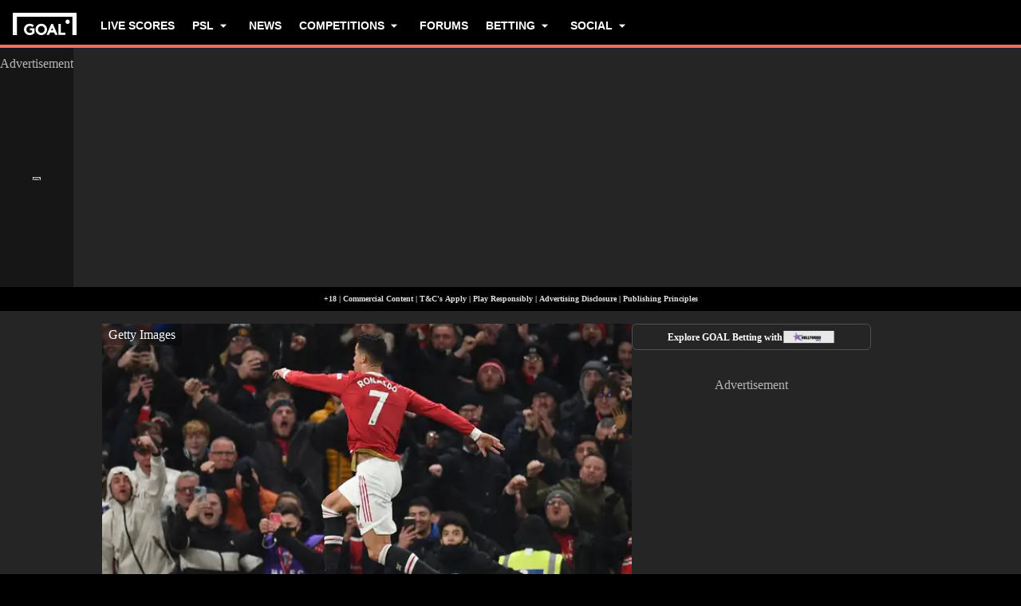

--- FILE ---
content_type: application/javascript; charset=UTF-8
request_url: https://www.goal.com/_next/static/chunks/8372-aac2790e9c7a1d75.js
body_size: 6335
content:
(self.webpackChunk_N_E=self.webpackChunk_N_E||[]).push([[8372],{29647:function(){},98605:function(){},48044:function(){},42372:function(){},24885:function(){},78458:function(){},80970:function(){},80873:function(){},78607:function(){},3913:function(){},48723:function(){},59779:function(){},4494:function(){},39334:function(){},43790:function(){},47594:function(){},7882:function(){},53248:function(t,n,c){"use strict";c.d(n,{B:function(){return r}});var i=c(74817),d=c(66202);c(29647);var r=function(t){var n=t.title,c=t.children,m=t.className,u=t.titleTag,f=void 0===u?"h3":u,p=t.extraTitleElement;return c?(0,i.jsxs)("div",{className:d(["fco-box-with-title",null!=m?m:void 0]),"data-testid":"box-with-title",children:[p?(0,i.jsxs)("div",{className:"fco-box-with-title__title-container","data-testid":"box-with-title-container",children:[(0,i.jsx)(f,{className:"fco-box-with-title__title",children:n}),p]}):(0,i.jsx)(f,{className:"fco-box-with-title__title",children:n}),(0,i.jsx)("div",{className:"fco-box-with-title__body","data-testid":"box-with-title-body",children:c})]}):null}},70916:function(t,n,c){"use strict";c.d(n,{E:function(){return a}});var i=c(16261),d=c(56298),m=c(78670),u=c(74817),f=c(65319);c(48044);var a=function(t){var n=t.eventType,c=t.darkMode,p=void 0!==c&&c,x=(0,m._)(t,["eventType","darkMode"]),j=(0,f.u)();return(0,u.jsx)("svg",(0,d._)((0,i._)({},x),{viewBox:"0 0 24 24",className:"fco-event-icon","data-testid":"fco-event-icon",children:(0,u.jsx)("use",{xlinkHref:"".concat(j.eventIconsSvgSpritePath,"#").concat(n).concat(p?"_DARK":"")})}))}},78465:function(t,n,c){"use strict";c.d(n,{H:function(){return v}});var i=c(16261),d=c(56298),m=c(74817),u=c(71248);c(79803);var f=c(2313),p=c(81500),x=c(70369),j=c(66202),N=c(35561),w=c(12619);c(48723);var V=function(t){var n=t.label,c=t.unit,i=void 0===c?"int":c,d=t.teamA,f=t.teamB,p=t.className,T=(0,w.u)(),E=d+f,A=(0,x._)((0,u.useState)([0,0]),2),y=A[0],L=A[1],I=(0,N.YD)({triggerOnce:!0,threshold:0}),D=I.ref,B=I.inView;(0,u.useEffect)(function(){B&&L([d,f])},[B,d,f]);var F=(0,x._)((0,u.useMemo)(function(){var t=new Intl.Locale(T,{numberingSystem:"latn"});if("percent"===i){var a=function(n){return n.toLocaleString(t,{style:"percent",maximumFractionDigits:1})};return[a(d/100),a(f/100)]}if("float"===i){var a1=function(n){return n.toLocaleString(t,{style:"decimal",maximumFractionDigits:2,minimumFractionDigits:2})};return[a1(d),a1(f)]}var h=function(n){return n.toLocaleString(t,{style:"decimal",maximumFractionDigits:0})};return[h(d),h(f)]},[T,i,d,f]),2),P=F[0],k=F[1];return(0,m.jsxs)("div",{ref:D,className:j("fco-match-stats-row",p),children:[(0,m.jsx)("div",{className:"fco-match-stats-row__label",children:n}),(0,m.jsxs)("div",{className:"fco-match-stats-row__container",children:[(0,m.jsxs)("div",{className:"fco-match-stats-row__stat",children:[(0,m.jsx)("span",{className:"fco-match-stats-row__stat-label fco-match-stats-row__stat-label--reversed",children:P}),(0,m.jsx)("progress",{className:"fco-match-stats-row__stat-progress fco-match-stats-row__stat-progress--reversed",max:E,value:y[0]})]}),(0,m.jsxs)("div",{className:"fco-match-stats-row__stat",children:[(0,m.jsx)("progress",{className:"fco-match-stats-row__stat-progress",max:E,value:y[1]}),(0,m.jsx)("span",{className:"fco-match-stats-row__stat-label",children:k})]})]})]})},T=c(40577);c(42372);var v=function(t){var n=t.matches,c=t.teamA,x=t.teamB,j=t.stats,N=t.customHeaderText,w=(0,f.u)();if(!j)return null;var E=[{score:j.teamAWins,translationKey:"page.match.headToHead.wins",count:j.teamAWins,team:c},{score:j.draws,translationKey:"page.match.headToHead.draws",count:j.draws},{score:j.teamBWins,translationKey:"page.match.headToHead.wins",count:j.teamBWins,team:x}];return(0,m.jsxs)("div",{className:"fco-head-to-head",children:[(0,m.jsx)(T.S,{teamA:c,teamB:x,headerText:N||w("page.match.headToHead.title",{param1:n.length,count:n.length},{ns:"matchpage"}),responsive:!0}),(0,m.jsx)("div",{className:"fco-head-to-head__scores","aria-label":"Scores",children:E.map(function(t,n){var c;return(0,m.jsxs)("div",{className:"fco-head-to-head__team-scores",children:[(0,m.jsx)("span",{className:"fco-head-to-head__score",children:t.score}),(0,m.jsx)("span",{className:"fco-head-to-head__status",children:w(t.translationKey,{count:t.count},{ns:"matchpage"})})]},"".concat(t.translationKey,"-").concat((null===(c=t.team)||void 0===c?void 0:c.teamName)||n))})}),null==n?void 0:n.map(function(t,n){var c;return(0,u.createElement)(p.M,(0,d._)((0,i._)({},t),{key:null!==(c=t.id)&&void 0!==c?c:"match-".concat(n)}))}),(0,m.jsx)("div",{className:"fco-head-to-head__stats",children:(0,m.jsx)(V,{teamA:j.teamAGoals,teamB:j.teamBGoals,label:w("page.match.stats.summary.goals",void 0,{ns:"matchpage"})})})]})}},96087:function(t,n,c){"use strict";c.d(n,{L:function(){return g}});var i=c(16261),d=c(56298),m=c(78670),u=c(74817),g=function(t){var n=t.href,c=t.rel,f=t.target,p=t.children,x=(0,m._)(t,["href","rel","target","children"]);return n?(0,u.jsx)("a",(0,d._)((0,i._)({className:"fco-link",href:n,rel:c,target:f||void 0},x),{children:p})):(0,u.jsx)(u.Fragment,{children:p})}},62530:function(t,n,c){"use strict";c.d(n,{M:function(){return se}});var i=c(16261),d=c(56298),m=c(74817),u=c(66202);c(79803),c(71248);var f=c(2313),p=c(27778),x=c(63446),j=c(39351),N=c(84336),w=c(96087),T=c(69998),E=c(39837),A=c(21967),y=c(64145),L=c(84906),I=c(78670),D=c(70369),B=c(38630);c(4494);var scorers_B56y_qBJ_u=function(t){var n,c,u=t.scorers,f=(0,I._)(t,["scorers"]);return(0,m.jsx)("ul",(0,d._)((0,i._)({className:"fco-scorers"},f),{children:Object.entries((n="scorer",Object.keys(c=u.reduce(function(t,c){var m;return(0,d._)((0,i._)({},t),(0,L._)({},String(c[n]),(0,B._)(null!==(m=t[String(c[n])])&&void 0!==m?m:[]).concat([c])))},{})).reduce(function(t,n){return(0,d._)((0,i._)({},t),(0,L._)({},n,c[n].map(function(t){var n=t.time,c=t.goalType;return(0,d._)((0,i._)({},n),{goalType:c})})))},{}))).map(function(t){var n=(0,D._)(t,2),c=n[0],i=n[1];return(0,m.jsx)("li",{children:"".concat(c," (").concat(i.map(function(t){return"".concat(t.minute,"'").concat(t.extra?"+".concat(t.extra,"'"):"").concat(t.goalType?" ".concat(t.goalType):"")}).join(", "),")")},c)})}))},F=c(76388);c(24885);var match_header_competition_name_Cm90EtAw_i=function(t){var n=t.competitionName,c=(0,I._)(t,["competitionName"]);return(0,m.jsx)(F.L,(0,d._)((0,i._)({className:"fco-match-header-competition-name"},c),{children:n}))};c(80873);var M=function(t){var n=t.score;return(0,m.jsx)("span",{className:"fco-match-header__sub-score",children:"".concat(n.teamA,"-").concat(n.teamB)})},se=function(t){var n=t.gameday,c=t.matchHref,L=t.rel,I=t.competitionName,D=t.competitionLogo,B=t.competitionHref,F=t.competitionRel,P=t.competitionTarget,k=t.startDate,C=t.isToday,O=t.state,H=t.tvChannels,U=t.sponsor,X=t.score,G=t.period,Y=t.agg,W=t.pen,q=t.halfTime,J=t.fullTime,z=t.extraTime,Q=t.scorers,Z=t.teamA,$=t.teamB,ee=t.arena,ea=(0,f.u)(),et=(0,p.a)(new Date(k),{hour:"numeric",minute:"numeric"}),es=(null==U?void 0:U.wrapperProvider)?x.A:"a";return(0,m.jsxs)("div",{className:"fco-match-header",children:[(0,m.jsxs)(w.L,{href:c,rel:L,children:[(0,m.jsxs)("div",{className:u("fco-match-header__info",{"fco-match-header__info-logo":D}),children:[D&&(0,m.jsx)("div",{className:"fco-match-header__info-image",children:(0,m.jsx)(N.I,{alt:"".concat(I," logo"),src:D})}),(0,m.jsx)(match_header_competition_name_Cm90EtAw_i,{competitionName:I,href:B,rel:F,target:P}),ee&&(0,m.jsx)("span",{className:"fco-match-header__arena",children:ee}),"FIXTURE"!==O&&!n&&(0,m.jsx)(T.M,{startDate:k,isToday:C})]}),(0,m.jsxs)("div",{className:"fco-match-header__grid",children:[(0,m.jsxs)("div",{className:"fco-match-header__grid-team",children:[(0,m.jsx)(y.M,{crestPath:Z.crestPath,teamName:Z.name,teamNameShort:Z.nameShort,responsive:!0,wrap:!0,reversed:!0,href:Z.href,rel:Z.rel}),!!(null==Q?void 0:Q.teamA.length)&&(0,m.jsx)("div",{className:"fco-match-header__scorers fco-match-header__scorers-left",children:(0,m.jsx)(scorers_B56y_qBJ_u,{scorers:Q.teamA})})]}),(0,m.jsxs)("div",{className:"fco-match-header__score",children:[(0,m.jsx)(A.M,{state:O,period:G,indicator:n}),"FIXTURE"===O?(0,m.jsxs)(m.Fragment,{children:[(0,m.jsx)(T.M,{startDate:k,isToday:C}),(0,m.jsx)("time",{className:"fco-match-header__time",dateTime:k,children:et})]}):(0,m.jsxs)(m.Fragment,{children:[!["CANCELLED","POSTPONED"].includes(O)&&X&&(0,m.jsx)(E.M,{teamAScore:X.teamA,teamBScore:X.teamB,isLive:"LIVE"===O,isResult:"RESULT"===O,isSuspended:"SUSPENDED"===O,dashSeparator:n}),Y&&(0,m.jsxs)("div",{className:u("fco-match-header__score-secondary",{"fco-match-header__score-secondary-gameday":n}),children:[(0,m.jsx)("span",{children:ea("generic.match.agg")}),(0,m.jsx)(E.M,{teamAScore:Y.teamA,teamBScore:Y.teamB,dashSeparator:n})]}),W&&(0,m.jsxs)("div",{className:u("fco-match-header__score-secondary",{"fco-match-header__score-secondary-gameday":n}),children:[(0,m.jsx)("span",{children:ea("generic.match.pen")}),(0,m.jsx)(E.M,{teamAScore:W.teamA,teamBScore:W.teamB,dashSeparator:n})]})]})]}),(0,m.jsxs)("div",{className:"fco-match-header__grid-team",children:[(0,m.jsx)(y.M,{crestPath:$.crestPath,teamName:$.name,teamNameShort:$.nameShort,responsive:!0,wrap:!0,href:$.href,rel:$.rel}),!!(null==Q?void 0:Q.teamB.length)&&(0,m.jsx)("div",{className:"fco-match-header__scorers",children:(0,m.jsx)(scorers_B56y_qBJ_u,{scorers:Q.teamB})})]})]}),"RESULT"===O&&(q||J||z)&&(0,m.jsxs)("div",{className:"fco-match-header__results",children:[q&&(0,m.jsxs)("span",{className:"fco-match-header__results-item",children:[ea("generic.match.ht"),(0,m.jsx)(M,{score:q})]}),J&&(0,m.jsxs)("span",{className:"fco-match-header__results-item",children:[ea("generic.match.ft"),(0,m.jsx)(M,{score:J})]}),z&&(0,m.jsxs)("span",{className:"fco-match-header__results-item",children:[ea("generic.match.aet"),(0,m.jsx)(M,{score:z})]})]})]}),H&&H.length>0&&(0,m.jsx)("div",{className:"fco-match-header__tv",children:(0,m.jsx)("div",{className:"fco-match-header__tv-channels",children:H.map(function(t){return(0,d._)((0,i._)({},t),{tag:t.urlLink.wrapperProvider?x.A:"a"})}).map(function(t,n){return(0,m.jsxs)(t.tag,{href:t.urlLink.url,target:"_blank",rel:"noreferrer ".concat(t.urlLink.follow?"":"nofollow"," ").concat(t.urlLink.sponsored?"sponsored":""),className:"fco-match-header__tv-channel",children:[t.logo&&(0,m.jsx)(N.I,(0,d._)((0,i._)({},t.logo),{src:t.logo.url})),(0,m.jsxs)("p",{className:"fco-match-header__tv-channel-title",children:[ea("component.matchSchedule.liveOn",{param1:""}),t.name]}),(0,m.jsx)(j.I,{glyph:"external-link"})]},t.logo.id||n)})})}),U&&(0,m.jsxs)("div",{className:"fco-match-header__sponsor",children:[ea("generic.sponsoredBy"),(0,m.jsx)(es,{href:U.url,target:"_blank",rel:"noreferrer ".concat(U.follow?"":"nofollow"," ").concat(U.sponsored?"sponsored":""),children:U.logoPath?(0,m.jsx)("div",{className:"fco-match-header__sponsor-image",children:(0,m.jsx)(N.I,{alt:"".concat(U.name," logo"),src:U.logoPath})}):U.name})]})]})}},69998:function(t,n,c){"use strict";c.d(n,{M:function(){return l}});var i=c(16261),d=c(56298),m=c(78670),u=c(74817);c(79803),c(71248);var f=c(2313),p=c(27778);c(78458);var l=function(t){var n=t.startDate,c=t.isToday,x=(0,m._)(t,["startDate","isToday"]),j=(0,f.u)(),N=(0,p.u)(new Date(n),{day:"numeric",month:"short",year:"numeric"});return(0,u.jsx)("time",(0,d._)((0,i._)({},x),{className:"fco-match-header-match-day",dateTime:n,children:void 0!==c&&c?j("generic.today"):N}))}},39837:function(t,n,c){"use strict";c.d(n,{M:function(){return l}});var i=c(16261),d=c(56298),m=c(78670),u=c(74817),f=c(66202);c(80970);var l=function(t){var n=t.teamAScore,c=t.teamBScore,p=t.isLive,x=t.isResult,j=t.isSuspended,N=t.dashSeparator,w=(0,m._)(t,["teamAScore","teamBScore","isLive","isResult","isSuspended","dashSeparator"]);return(0,u.jsxs)("div",(0,d._)((0,i._)({},w),{className:f("fco-match-header-score__container",{"fco-match-header-score__container--live":p,"fco-match-header-score__container--result":x}),children:[(0,u.jsxs)("div",{className:"fco-match-header-score","data-side":"team-a",children:[N&&!p&&!x&&!j&&"(",null!=n?n:"-"]}),N&&(0,u.jsx)("div",{className:"fco-match-header-score",children:"-"}),(0,u.jsxs)("div",{className:"fco-match-header-score","data-side":"team-b",children:[null!=c?c:"-",N&&!p&&!x&&!j&&")"]})]}))}},56790:function(t,n,c){"use strict";c.d(n,{M:function(){return _}});var i=c(16261),d=c(56298),m=c(78670),u=c(74817),f=c(66202);c(79803),c(71248);var p=c(2313),x=c(39351);c(78607);var j={w:"fco-match-result-icon__w",l:"fco-match-result-icon__l",d:"fco-match-result-icon__d"},N={w:"generic.match.win",l:"generic.match.lose",d:"generic.match.draw"},w={w:(0,u.jsx)(x.I,{glyph:"win"}),l:(0,u.jsx)(x.I,{glyph:"lose"}),d:(0,u.jsx)(x.I,{glyph:"draw"})},_=function(t){var n=t.type,c=t.className,x=t.iconVersion,T=(0,m._)(t,["type","className","iconVersion"]),E=(0,p.u)();return(0,u.jsx)("div",(0,d._)((0,i._)({},T),{className:f("fco-match-result-icon",j[n],c),children:x?w[n]:E(N[n])}))}},81500:function(t,n,c){"use strict";c.d(n,{M:function(){return R}});var i=c(16261),d=c(74817),m=c(76388),u=c(69998),f=c(39837),p=c(56790);c(3913);var R=function(t){var n=t.startDate,c=t.isToday,x=t.teamAName,j=t.teamANameShort,N=t.teamBName,w=t.teamBNameShort,T=t.score,E=t.result,A=t.href,y=t.rel,L=t.target;return(0,d.jsx)("div",{className:"fco-match-result-row",children:(0,d.jsxs)(m.L,{className:"fco-match-result-row__container",href:A,rel:y,target:L,children:[(0,d.jsx)("div",{className:"fco-match-result-row__date",children:(0,d.jsx)(u.M,{startDate:n,isToday:c})}),(0,d.jsxs)("div",{className:"fco-match-result-row__teams",children:[(0,d.jsx)("div",{className:"fco-match-result-row__team fco-match-result-row__team--long-name",children:x}),(0,d.jsx)("div",{className:"fco-match-result-row__team fco-match-result-row__team--short-name",children:null!=j?j:x}),(0,d.jsx)(f.M,(0,i._)({},T)),(0,d.jsx)("div",{className:"fco-match-result-row__team fco-match-result-row__team--long-name",children:N}),(0,d.jsx)("div",{className:"fco-match-result-row__team fco-match-result-row__team--short-name",children:null!=w?w:N})]}),E&&(0,d.jsx)("div",{className:"fco-match-result-row__icon",children:(0,d.jsx)(p.M,{type:E})})]})})}},55081:function(t,n,c){"use strict";c.d(n,{A:function(){return u}}),(i={}).FIRST_HALF="FIRST_HALF",i.HALF_TIME="HALF_TIME",i.SECOND_HALF="SECOND_HALF",i.EXTRA_TIME_PENDING="EXTRA_TIME_PENDING",i.EXTRA_TIME_FIRST_HALF="EXTRA_TIME_FIRST_HALF",i.EXTRA_TIME_HALF_TIME="EXTRA_TIME_HALF_TIME",i.EXTRA_TIME_SECOND_HALF="EXTRA_TIME_SECOND_HALF",i.PENALTY_PENDING="PENALTY_PENDING",i.PENALTY="PENALTY";var i,d,m,u=((d={}).FIXTURE="FIXTURE",d.RESULT="RESULT",d.LIVE="LIVE",d.SUSPENDED="SUSPENDED",d.POSTPONED="POSTPONED",d.CANCELLED="CANCELLED",d);(m={}).CLUB="CLUB",m.NATIONAL="NATIONAL"},31995:function(t,n,c){"use strict";c.d(n,{R:function(){return b}});var i=c(70369),d=c(74817),m=c(71248);function b(t){var n=t.options,c=t.onChange,u=t.preselectedOption,f=t.label,p=(0,i._)((0,m.useState)(u||n[0].value),2),x=p[0],j=p[1];(0,m.useEffect)(function(){u&&j(u)},[u]);var o=function(t){j(t.target.value),c&&c(t)};return(0,d.jsx)("fieldset",{className:"fco-radio-buttons",role:"radiogroup","aria-label":f,children:n.map(function(t){return(0,d.jsxs)("label",{className:"fco-radio-buttons__option ".concat(x===t.value?"fco-radio-buttons__selected":""),children:[(0,d.jsx)("input",{className:"fco-radio-buttons__input",type:"radio",value:t.value,checked:x===t.value,onChange:o}),t.text]},t.value)})})}c(59779)},40577:function(t,n,c){"use strict";c.d(n,{S:function(){return S}});var i=c(16261),d=c(56298),m=c(78670),u=c(74817),f=c(66202),p=c(64145);c(39334);var S=function(t){var n=t.headerText,c=t.className,x=t.teamA,j=t.teamB,N=t.responsive,w=t.wrap,T=(0,m._)(t,["headerText","className","teamA","teamB","responsive","wrap"]);return(0,u.jsxs)("div",(0,d._)((0,i._)({},T),{className:f("fco-section-header",c),children:[x&&(0,u.jsx)(p.M,{crestPath:x.crestPath,teamName:x.teamName,teamNameShort:x.teamNameShort,responsive:N,wrap:w,matchTeamCrestImageProps:{height:"32"}}),(0,u.jsx)("h3",{className:"fco-section-header__header",children:n}),j&&(0,u.jsx)(p.M,{crestPath:j.crestPath,teamName:j.teamName,teamNameShort:j.teamNameShort,responsive:N,wrap:w,reversed:!0,matchTeamCrestImageProps:{height:"32"}})]}))}},94852:function(t,n,c){"use strict";c.d(n,{S:function(){return e}});var i=c(74817);c(43790);var e=function(t){var n=t.type,c=t.label;return n?(0,i.jsx)("div",{className:"fco-standings-marker fco-standings-marker--".concat(n.toLowerCase().replace("_","-")),children:c&&(0,i.jsx)("span",{className:"fco-standings-marker__label",children:c||""})}):null}},54557:function(t,n,c){"use strict";c.d(n,{S:function(){return de}});var i=c(16261),d=c(56298),m=c(70369),u=c(38630),f=c(74817),p=c(71248),x=c(66202);c(79803);var j=c(2313),N=c(65319),w=c(55081);c(98605);var s=function(t){var n=t.type;return(0,f.jsx)("span",{className:x("fco-change-indicator","fco-change-indicator--".concat(n))})},T=c(90036),E=c(84336),A=c(76388),y=c(56790),L=c(2115),I=c(31995),D=c(94852),B=c(13375);c(47594);var standings_score_Bsl3KDza_d=function(t){var n,c,i,d,m=t.score,u=t.context;if(void 0===m.teamA||void 0===m.teamB)return null;var p="teamA"===u?"teamB":"teamA",j=(null!==(n=null==m?void 0:m[u])&&void 0!==n?n:0)>(null!==(c=null==m?void 0:m[p])&&void 0!==c?c:0),N=(null!==(i=null==m?void 0:m[u])&&void 0!==i?i:0)===(null!==(d=null==m?void 0:m[p])&&void 0!==d?d:0);return(0,f.jsxs)("div",{role:"status",className:x("fco-standings-score",{"fco-standings-score__win":j,"fco-standings-score__draw":N,"fco-standings-score__lose":!j&&!N}),"aria-label":"Standings score",children:[m[u]," - ",m[p]]})};c(7882);var F=["goalsFor","goalsAgainst","form","positionChange"],K=function(t){var n=t.type,c=t.row,m=t.live,u=t.iconVersion,x=(0,N.u)().teamPlaceholderImageUrl;switch(n){case"markerType":return(0,f.jsx)(D.S,{type:c.markerType});case"form":return(0,f.jsx)("div",{className:"fco-standings-table__form",children:c.form.map(function(t,n){return(0,p.createElement)(y.M,(0,d._)((0,i._)({},t),{iconVersion:u,key:n}))})});case"match":var j,T,L,I,B,F=(null===(j=c.match)||void 0===j?void 0:j.status)===w.A.LIVE,P=c.match&&(null===(L=c.match)||void 0===L?void 0:null===(T=L.teamA)||void 0===T?void 0:T.id)===(null==c?void 0:null===(I=c.team)||void 0===I?void 0:I.id)?"teamA":"teamB",k=null===(B=c.match)||void 0===B?void 0:B.score;return m&&F&&k&&(0,f.jsx)(standings_score_Bsl3KDza_d,{score:k,context:P});case"team":return(0,f.jsxs)(A.L,{rel:c.team.rel,href:c.team.href,onClick:c.team.onClick,className:"fco-standings-table__team",children:[(0,f.jsx)(E.I,{className:"fco-standings-table__team-image",src:c.team.crestPath,alt:c.team.name,width:24,onError:function(t){t.currentTarget.src=x}}),(0,f.jsx)("span",{className:"fco-standings-table__team-name fco-standings-table__team-name--long",children:c.team.name}),(0,f.jsx)("span",{className:"fco-standings-table__team-name fco-standings-table__team-name--short",children:c.team.shortName||c.team.name})]});case"goalsDifference":var C=c[n]>0?"+".concat(c[n]):c[n];return(0,f.jsx)(f.Fragment,{children:C});case"positionChange":return c[n]?(0,f.jsx)("span",{className:"fco-standings-table__position-change-indicator",children:(0,f.jsx)(s,{type:c[n]})}):(0,f.jsx)(f.Fragment,{});default:return(0,f.jsx)(f.Fragment,{children:c[n]})}},de=function(t){var n=t.data,c=t.selectedTeamsIds,d=t.columnsToHide,N=t.customHeading,w=t.onOptionSelect,E=t.standingsDropdownOptions,A=t.radioSelect,y=t.preselectedOption,D=t.live,P=t.showFormSwitch,k=t.iconVersion,C=(0,j.u)(),O=(0,m._)((0,p.useState)(!1),2),H=O[0],U=O[1],X=new Set((0,u._)(void 0===d?F:d));P&&H?(P.columnsToHide.map(function(t){return X.add(t)}),X.delete("form")):X.add("form");var G=Array.from(X),Y=(0,p.useMemo)(function(){return Object.fromEntries(Object.entries({markerType:{label:"",suffix:"marker",hideable:G.includes("markerType")},position:{label:C("page.match.standings.table.position"),suffix:"position",hideable:G.includes("position")},positionChange:{suffix:"position-change",hideable:G.includes("positionChange")},team:{label:C("page.match.standings.table.team"),suffix:"team",hideable:G.includes("team")},match:{label:D?C("page.match.standings.table.score"):"",suffix:"score",hideable:G.includes("match")},played:{label:C("page.match.standings.table.played"),suffix:"played",hideable:G.includes("played")},win:{label:C("generic.match.win"),suffix:"win",hideable:G.includes("win")},draw:{label:C("generic.match.draw"),suffix:"draw",hideable:G.includes("draw")},lose:{label:C("generic.match.lose"),suffix:"lose",hideable:G.includes("lose")},goalsFor:{label:C("page.match.standings.table.goalsFor"),suffix:"goals-for",hideable:G.includes("goalsFor")},goalsAgainst:{label:C("page.match.standings.table.goalsAgainst"),suffix:"goals-against",hideable:G.includes("goalsAgainst")},goalsDifference:{label:C("page.match.standings.table.goalsDifference"),suffix:"goals-difference",hideable:G.includes("goalsDifference")},points:{label:C("page.match.standings.table.points"),suffix:"points",hideable:G.includes("points")},form:{label:C("page.match.teamForm.title"),suffix:"form",hideable:G.includes("form")}}).filter(function(t){var c=(0,m._)(t,1)[0];return"markerType"===c||n.some(function(t){return void 0!==t[c]})}))},[n,G,D,C]),W=(0,p.useMemo)(function(){var t=(0,i._)({},Y);return N&&(t=(0,i._)({customHeading:{label:N.value,suffix:"custom-heading",hideable:!1,colSpan:N.colSpan}},Object.fromEntries(Object.entries(t).slice(N.colSpan)))),t},[G]),q=E&&E.length>0&&w,J=A||{},z=J.radioButtonsLabel,Q=J.onRadioSelect,Z=J.standingRadioOptions,$=Z&&Z.length>0&&Q;return(0,f.jsxs)("div",{className:"fco-standings-table fco-standings-table__container",children:[(0,f.jsxs)("div",{className:"fco-standings-table__wrapper",children:[D&&(0,f.jsx)(L.P,{}),P&&(0,f.jsx)(B.T,{label:C("generic.form"),value:H,onChange:function(){return U(function(t){return!t})},className:x("fco-standings-table__switch",{"fco-standings-table__switch--hide-on-desktop":P})}),q?(0,f.jsx)(T.D,{options:E,onOptionSelect:w,preselectedOption:y}):null,$?(0,f.jsx)(I.R,{options:Z,onChange:Q,preselectedOption:y,label:z}):null]}),(0,f.jsxs)("table",{className:"fco-standings-table__table",children:[(0,f.jsx)("thead",{children:(0,f.jsx)("tr",{children:Object.entries(W).map(function(t){var n=(0,m._)(t,2),c=n[0],i=n[1];return(0,f.jsx)("th",{className:x("fco-standings-table__cell","fco-standings-table__cell--head","fco-standings-table__cell--".concat(i.suffix),{"fco-standings-table__cell--hidable":i.hideable}),colSpan:i.colSpan,children:i.label},"head-".concat(c))})})}),(0,f.jsx)("tbody",{children:n.map(function(t){return(0,f.jsx)("tr",{className:x("fco-standings-table__row",{"fco-standings-table__row--selected":null==c?void 0:c.includes(t.team.id)}),children:Object.entries(Y).map(function(n){var c=(0,m._)(n,2),i=c[0],d=c[1];return(0,f.jsx)("td",{className:x("fco-standings-table__cell","fco-standings-table__cell--".concat(d.suffix),{"fco-standings-table__cell--hidable":d.hideable}),children:(0,f.jsx)(K,{row:t,type:i,live:D,iconVersion:k})},"body-".concat(i,"-").concat(t.team.id))})},t.team.id)})})]})]})}}}]);